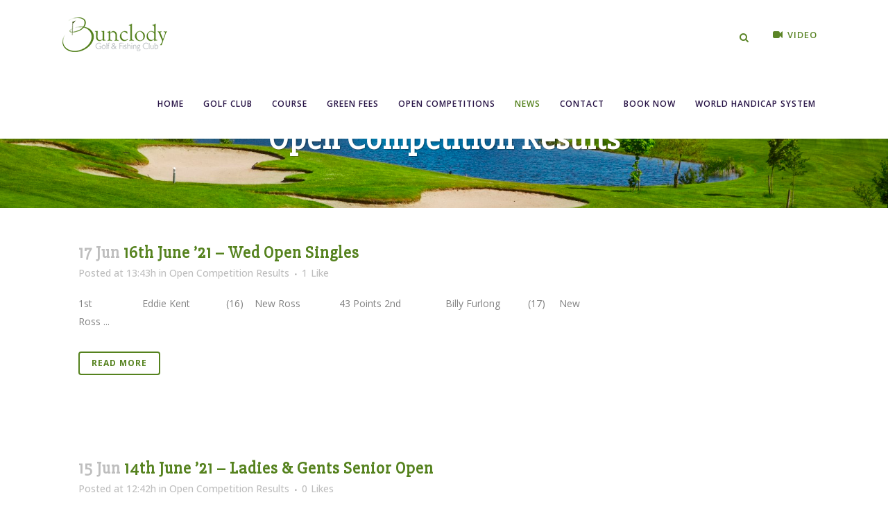

--- FILE ---
content_type: text/html; charset=UTF-8
request_url: https://www.bunclodygfc.ie/category/competition-results/page/32/
body_size: 12064
content:
<!DOCTYPE html>
<html lang="en-GB">
<head>
	<meta charset="UTF-8" />
	
	<title>Bunclody Golf &amp; Fishing Club |   Open Competition Results</title>

	
			
						<meta name="viewport" content="width=device-width,initial-scale=1,user-scalable=no">
		
	<link rel="profile" href="https://gmpg.org/xfn/11" />
	<link rel="pingback" href="https://www.bunclodygfc.ie/xmlrpc.php" />
	<link rel="shortcut icon" type="image/x-icon" href="">
	<link rel="apple-touch-icon" href=""/>
	<link href='//fonts.googleapis.com/css?family=Raleway:100,200,300,400,500,600,700,800,900,300italic,400italic|Slabo+27px:100,200,300,400,500,600,700,800,900,300italic,400italic|Open+Sans:100,200,300,400,500,600,700,800,900,300italic,400italic&subset=latin,latin-ext' rel='stylesheet' type='text/css'>
<meta name='robots' content='max-image-preview:large' />
<link rel="alternate" type="application/rss+xml" title="Bunclody Golf &amp; Fishing Club &raquo; Feed" href="https://www.bunclodygfc.ie/feed/" />
<link rel="alternate" type="application/rss+xml" title="Bunclody Golf &amp; Fishing Club &raquo; Open Competition Results Category Feed" href="https://www.bunclodygfc.ie/category/competition-results/feed/" />
<script type="text/javascript">
/* <![CDATA[ */
window._wpemojiSettings = {"baseUrl":"https:\/\/s.w.org\/images\/core\/emoji\/15.0.3\/72x72\/","ext":".png","svgUrl":"https:\/\/s.w.org\/images\/core\/emoji\/15.0.3\/svg\/","svgExt":".svg","source":{"concatemoji":"https:\/\/www.bunclodygfc.ie\/wp-includes\/js\/wp-emoji-release.min.js?ver=6.5.7"}};
/*! This file is auto-generated */
!function(i,n){var o,s,e;function c(e){try{var t={supportTests:e,timestamp:(new Date).valueOf()};sessionStorage.setItem(o,JSON.stringify(t))}catch(e){}}function p(e,t,n){e.clearRect(0,0,e.canvas.width,e.canvas.height),e.fillText(t,0,0);var t=new Uint32Array(e.getImageData(0,0,e.canvas.width,e.canvas.height).data),r=(e.clearRect(0,0,e.canvas.width,e.canvas.height),e.fillText(n,0,0),new Uint32Array(e.getImageData(0,0,e.canvas.width,e.canvas.height).data));return t.every(function(e,t){return e===r[t]})}function u(e,t,n){switch(t){case"flag":return n(e,"\ud83c\udff3\ufe0f\u200d\u26a7\ufe0f","\ud83c\udff3\ufe0f\u200b\u26a7\ufe0f")?!1:!n(e,"\ud83c\uddfa\ud83c\uddf3","\ud83c\uddfa\u200b\ud83c\uddf3")&&!n(e,"\ud83c\udff4\udb40\udc67\udb40\udc62\udb40\udc65\udb40\udc6e\udb40\udc67\udb40\udc7f","\ud83c\udff4\u200b\udb40\udc67\u200b\udb40\udc62\u200b\udb40\udc65\u200b\udb40\udc6e\u200b\udb40\udc67\u200b\udb40\udc7f");case"emoji":return!n(e,"\ud83d\udc26\u200d\u2b1b","\ud83d\udc26\u200b\u2b1b")}return!1}function f(e,t,n){var r="undefined"!=typeof WorkerGlobalScope&&self instanceof WorkerGlobalScope?new OffscreenCanvas(300,150):i.createElement("canvas"),a=r.getContext("2d",{willReadFrequently:!0}),o=(a.textBaseline="top",a.font="600 32px Arial",{});return e.forEach(function(e){o[e]=t(a,e,n)}),o}function t(e){var t=i.createElement("script");t.src=e,t.defer=!0,i.head.appendChild(t)}"undefined"!=typeof Promise&&(o="wpEmojiSettingsSupports",s=["flag","emoji"],n.supports={everything:!0,everythingExceptFlag:!0},e=new Promise(function(e){i.addEventListener("DOMContentLoaded",e,{once:!0})}),new Promise(function(t){var n=function(){try{var e=JSON.parse(sessionStorage.getItem(o));if("object"==typeof e&&"number"==typeof e.timestamp&&(new Date).valueOf()<e.timestamp+604800&&"object"==typeof e.supportTests)return e.supportTests}catch(e){}return null}();if(!n){if("undefined"!=typeof Worker&&"undefined"!=typeof OffscreenCanvas&&"undefined"!=typeof URL&&URL.createObjectURL&&"undefined"!=typeof Blob)try{var e="postMessage("+f.toString()+"("+[JSON.stringify(s),u.toString(),p.toString()].join(",")+"));",r=new Blob([e],{type:"text/javascript"}),a=new Worker(URL.createObjectURL(r),{name:"wpTestEmojiSupports"});return void(a.onmessage=function(e){c(n=e.data),a.terminate(),t(n)})}catch(e){}c(n=f(s,u,p))}t(n)}).then(function(e){for(var t in e)n.supports[t]=e[t],n.supports.everything=n.supports.everything&&n.supports[t],"flag"!==t&&(n.supports.everythingExceptFlag=n.supports.everythingExceptFlag&&n.supports[t]);n.supports.everythingExceptFlag=n.supports.everythingExceptFlag&&!n.supports.flag,n.DOMReady=!1,n.readyCallback=function(){n.DOMReady=!0}}).then(function(){return e}).then(function(){var e;n.supports.everything||(n.readyCallback(),(e=n.source||{}).concatemoji?t(e.concatemoji):e.wpemoji&&e.twemoji&&(t(e.twemoji),t(e.wpemoji)))}))}((window,document),window._wpemojiSettings);
/* ]]> */
</script>
<link rel='stylesheet' id='colorbox-theme7-css' href='https://www.bunclodygfc.ie/wp-content/plugins/jquery-colorbox/themes/theme7/colorbox.css?ver=4.6.2' type='text/css' media='screen' />
<style id='wp-emoji-styles-inline-css' type='text/css'>

	img.wp-smiley, img.emoji {
		display: inline !important;
		border: none !important;
		box-shadow: none !important;
		height: 1em !important;
		width: 1em !important;
		margin: 0 0.07em !important;
		vertical-align: -0.1em !important;
		background: none !important;
		padding: 0 !important;
	}
</style>
<link rel='stylesheet' id='wp-block-library-css' href='https://www.bunclodygfc.ie/wp-includes/css/dist/block-library/style.min.css?ver=6.5.7' type='text/css' media='all' />
<style id='classic-theme-styles-inline-css' type='text/css'>
/*! This file is auto-generated */
.wp-block-button__link{color:#fff;background-color:#32373c;border-radius:9999px;box-shadow:none;text-decoration:none;padding:calc(.667em + 2px) calc(1.333em + 2px);font-size:1.125em}.wp-block-file__button{background:#32373c;color:#fff;text-decoration:none}
</style>
<style id='global-styles-inline-css' type='text/css'>
body{--wp--preset--color--black: #000000;--wp--preset--color--cyan-bluish-gray: #abb8c3;--wp--preset--color--white: #ffffff;--wp--preset--color--pale-pink: #f78da7;--wp--preset--color--vivid-red: #cf2e2e;--wp--preset--color--luminous-vivid-orange: #ff6900;--wp--preset--color--luminous-vivid-amber: #fcb900;--wp--preset--color--light-green-cyan: #7bdcb5;--wp--preset--color--vivid-green-cyan: #00d084;--wp--preset--color--pale-cyan-blue: #8ed1fc;--wp--preset--color--vivid-cyan-blue: #0693e3;--wp--preset--color--vivid-purple: #9b51e0;--wp--preset--gradient--vivid-cyan-blue-to-vivid-purple: linear-gradient(135deg,rgba(6,147,227,1) 0%,rgb(155,81,224) 100%);--wp--preset--gradient--light-green-cyan-to-vivid-green-cyan: linear-gradient(135deg,rgb(122,220,180) 0%,rgb(0,208,130) 100%);--wp--preset--gradient--luminous-vivid-amber-to-luminous-vivid-orange: linear-gradient(135deg,rgba(252,185,0,1) 0%,rgba(255,105,0,1) 100%);--wp--preset--gradient--luminous-vivid-orange-to-vivid-red: linear-gradient(135deg,rgba(255,105,0,1) 0%,rgb(207,46,46) 100%);--wp--preset--gradient--very-light-gray-to-cyan-bluish-gray: linear-gradient(135deg,rgb(238,238,238) 0%,rgb(169,184,195) 100%);--wp--preset--gradient--cool-to-warm-spectrum: linear-gradient(135deg,rgb(74,234,220) 0%,rgb(151,120,209) 20%,rgb(207,42,186) 40%,rgb(238,44,130) 60%,rgb(251,105,98) 80%,rgb(254,248,76) 100%);--wp--preset--gradient--blush-light-purple: linear-gradient(135deg,rgb(255,206,236) 0%,rgb(152,150,240) 100%);--wp--preset--gradient--blush-bordeaux: linear-gradient(135deg,rgb(254,205,165) 0%,rgb(254,45,45) 50%,rgb(107,0,62) 100%);--wp--preset--gradient--luminous-dusk: linear-gradient(135deg,rgb(255,203,112) 0%,rgb(199,81,192) 50%,rgb(65,88,208) 100%);--wp--preset--gradient--pale-ocean: linear-gradient(135deg,rgb(255,245,203) 0%,rgb(182,227,212) 50%,rgb(51,167,181) 100%);--wp--preset--gradient--electric-grass: linear-gradient(135deg,rgb(202,248,128) 0%,rgb(113,206,126) 100%);--wp--preset--gradient--midnight: linear-gradient(135deg,rgb(2,3,129) 0%,rgb(40,116,252) 100%);--wp--preset--font-size--small: 13px;--wp--preset--font-size--medium: 20px;--wp--preset--font-size--large: 36px;--wp--preset--font-size--x-large: 42px;--wp--preset--spacing--20: 0.44rem;--wp--preset--spacing--30: 0.67rem;--wp--preset--spacing--40: 1rem;--wp--preset--spacing--50: 1.5rem;--wp--preset--spacing--60: 2.25rem;--wp--preset--spacing--70: 3.38rem;--wp--preset--spacing--80: 5.06rem;--wp--preset--shadow--natural: 6px 6px 9px rgba(0, 0, 0, 0.2);--wp--preset--shadow--deep: 12px 12px 50px rgba(0, 0, 0, 0.4);--wp--preset--shadow--sharp: 6px 6px 0px rgba(0, 0, 0, 0.2);--wp--preset--shadow--outlined: 6px 6px 0px -3px rgba(255, 255, 255, 1), 6px 6px rgba(0, 0, 0, 1);--wp--preset--shadow--crisp: 6px 6px 0px rgba(0, 0, 0, 1);}:where(.is-layout-flex){gap: 0.5em;}:where(.is-layout-grid){gap: 0.5em;}body .is-layout-flex{display: flex;}body .is-layout-flex{flex-wrap: wrap;align-items: center;}body .is-layout-flex > *{margin: 0;}body .is-layout-grid{display: grid;}body .is-layout-grid > *{margin: 0;}:where(.wp-block-columns.is-layout-flex){gap: 2em;}:where(.wp-block-columns.is-layout-grid){gap: 2em;}:where(.wp-block-post-template.is-layout-flex){gap: 1.25em;}:where(.wp-block-post-template.is-layout-grid){gap: 1.25em;}.has-black-color{color: var(--wp--preset--color--black) !important;}.has-cyan-bluish-gray-color{color: var(--wp--preset--color--cyan-bluish-gray) !important;}.has-white-color{color: var(--wp--preset--color--white) !important;}.has-pale-pink-color{color: var(--wp--preset--color--pale-pink) !important;}.has-vivid-red-color{color: var(--wp--preset--color--vivid-red) !important;}.has-luminous-vivid-orange-color{color: var(--wp--preset--color--luminous-vivid-orange) !important;}.has-luminous-vivid-amber-color{color: var(--wp--preset--color--luminous-vivid-amber) !important;}.has-light-green-cyan-color{color: var(--wp--preset--color--light-green-cyan) !important;}.has-vivid-green-cyan-color{color: var(--wp--preset--color--vivid-green-cyan) !important;}.has-pale-cyan-blue-color{color: var(--wp--preset--color--pale-cyan-blue) !important;}.has-vivid-cyan-blue-color{color: var(--wp--preset--color--vivid-cyan-blue) !important;}.has-vivid-purple-color{color: var(--wp--preset--color--vivid-purple) !important;}.has-black-background-color{background-color: var(--wp--preset--color--black) !important;}.has-cyan-bluish-gray-background-color{background-color: var(--wp--preset--color--cyan-bluish-gray) !important;}.has-white-background-color{background-color: var(--wp--preset--color--white) !important;}.has-pale-pink-background-color{background-color: var(--wp--preset--color--pale-pink) !important;}.has-vivid-red-background-color{background-color: var(--wp--preset--color--vivid-red) !important;}.has-luminous-vivid-orange-background-color{background-color: var(--wp--preset--color--luminous-vivid-orange) !important;}.has-luminous-vivid-amber-background-color{background-color: var(--wp--preset--color--luminous-vivid-amber) !important;}.has-light-green-cyan-background-color{background-color: var(--wp--preset--color--light-green-cyan) !important;}.has-vivid-green-cyan-background-color{background-color: var(--wp--preset--color--vivid-green-cyan) !important;}.has-pale-cyan-blue-background-color{background-color: var(--wp--preset--color--pale-cyan-blue) !important;}.has-vivid-cyan-blue-background-color{background-color: var(--wp--preset--color--vivid-cyan-blue) !important;}.has-vivid-purple-background-color{background-color: var(--wp--preset--color--vivid-purple) !important;}.has-black-border-color{border-color: var(--wp--preset--color--black) !important;}.has-cyan-bluish-gray-border-color{border-color: var(--wp--preset--color--cyan-bluish-gray) !important;}.has-white-border-color{border-color: var(--wp--preset--color--white) !important;}.has-pale-pink-border-color{border-color: var(--wp--preset--color--pale-pink) !important;}.has-vivid-red-border-color{border-color: var(--wp--preset--color--vivid-red) !important;}.has-luminous-vivid-orange-border-color{border-color: var(--wp--preset--color--luminous-vivid-orange) !important;}.has-luminous-vivid-amber-border-color{border-color: var(--wp--preset--color--luminous-vivid-amber) !important;}.has-light-green-cyan-border-color{border-color: var(--wp--preset--color--light-green-cyan) !important;}.has-vivid-green-cyan-border-color{border-color: var(--wp--preset--color--vivid-green-cyan) !important;}.has-pale-cyan-blue-border-color{border-color: var(--wp--preset--color--pale-cyan-blue) !important;}.has-vivid-cyan-blue-border-color{border-color: var(--wp--preset--color--vivid-cyan-blue) !important;}.has-vivid-purple-border-color{border-color: var(--wp--preset--color--vivid-purple) !important;}.has-vivid-cyan-blue-to-vivid-purple-gradient-background{background: var(--wp--preset--gradient--vivid-cyan-blue-to-vivid-purple) !important;}.has-light-green-cyan-to-vivid-green-cyan-gradient-background{background: var(--wp--preset--gradient--light-green-cyan-to-vivid-green-cyan) !important;}.has-luminous-vivid-amber-to-luminous-vivid-orange-gradient-background{background: var(--wp--preset--gradient--luminous-vivid-amber-to-luminous-vivid-orange) !important;}.has-luminous-vivid-orange-to-vivid-red-gradient-background{background: var(--wp--preset--gradient--luminous-vivid-orange-to-vivid-red) !important;}.has-very-light-gray-to-cyan-bluish-gray-gradient-background{background: var(--wp--preset--gradient--very-light-gray-to-cyan-bluish-gray) !important;}.has-cool-to-warm-spectrum-gradient-background{background: var(--wp--preset--gradient--cool-to-warm-spectrum) !important;}.has-blush-light-purple-gradient-background{background: var(--wp--preset--gradient--blush-light-purple) !important;}.has-blush-bordeaux-gradient-background{background: var(--wp--preset--gradient--blush-bordeaux) !important;}.has-luminous-dusk-gradient-background{background: var(--wp--preset--gradient--luminous-dusk) !important;}.has-pale-ocean-gradient-background{background: var(--wp--preset--gradient--pale-ocean) !important;}.has-electric-grass-gradient-background{background: var(--wp--preset--gradient--electric-grass) !important;}.has-midnight-gradient-background{background: var(--wp--preset--gradient--midnight) !important;}.has-small-font-size{font-size: var(--wp--preset--font-size--small) !important;}.has-medium-font-size{font-size: var(--wp--preset--font-size--medium) !important;}.has-large-font-size{font-size: var(--wp--preset--font-size--large) !important;}.has-x-large-font-size{font-size: var(--wp--preset--font-size--x-large) !important;}
.wp-block-navigation a:where(:not(.wp-element-button)){color: inherit;}
:where(.wp-block-post-template.is-layout-flex){gap: 1.25em;}:where(.wp-block-post-template.is-layout-grid){gap: 1.25em;}
:where(.wp-block-columns.is-layout-flex){gap: 2em;}:where(.wp-block-columns.is-layout-grid){gap: 2em;}
.wp-block-pullquote{font-size: 1.5em;line-height: 1.6;}
</style>
<link rel='stylesheet' id='contact-form-7-css' href='https://www.bunclodygfc.ie/wp-content/plugins/contact-form-7/includes/css/styles.css?ver=5.9.3' type='text/css' media='all' />
<link rel='stylesheet' id='default_style-css' href='https://www.bunclodygfc.ie/wp-content/themes/bgf/style.css?ver=6.5.7' type='text/css' media='all' />
<link rel='stylesheet' id='qode_font_awesome-css' href='https://www.bunclodygfc.ie/wp-content/themes/bgf/css/font-awesome/css/font-awesome.min.css?ver=6.5.7' type='text/css' media='all' />
<link rel='stylesheet' id='qode_font_elegant-css' href='https://www.bunclodygfc.ie/wp-content/themes/bgf/css/elegant-icons/style.min.css?ver=6.5.7' type='text/css' media='all' />
<link rel='stylesheet' id='qode_linea_icons-css' href='https://www.bunclodygfc.ie/wp-content/themes/bgf/css/linea-icons/style.css?ver=6.5.7' type='text/css' media='all' />
<link rel='stylesheet' id='stylesheet-css' href='https://www.bunclodygfc.ie/wp-content/themes/bgf/css/stylesheet.min.css?ver=6.5.7' type='text/css' media='all' />
<link rel='stylesheet' id='qode_print-css' href='https://www.bunclodygfc.ie/wp-content/themes/bgf/css/print.css?ver=6.5.7' type='text/css' media='all' />
<link rel='stylesheet' id='mac_stylesheet-css' href='https://www.bunclodygfc.ie/wp-content/themes/bgf/css/mac_stylesheet.css?ver=6.5.7' type='text/css' media='all' />
<link rel='stylesheet' id='webkit-css' href='https://www.bunclodygfc.ie/wp-content/themes/bgf/css/webkit_stylesheet.css?ver=6.5.7' type='text/css' media='all' />
<link rel='stylesheet' id='style_dynamic-css' href='https://www.bunclodygfc.ie/wp-content/themes/bgf/css/style_dynamic.css?ver=1492597516' type='text/css' media='all' />
<link rel='stylesheet' id='responsive-css' href='https://www.bunclodygfc.ie/wp-content/themes/bgf/css/responsive.min.css?ver=6.5.7' type='text/css' media='all' />
<link rel='stylesheet' id='style_dynamic_responsive-css' href='https://www.bunclodygfc.ie/wp-content/themes/bgf/css/style_dynamic_responsive.css?ver=1492597516' type='text/css' media='all' />
<link rel='stylesheet' id='js_composer_front-css' href='https://www.bunclodygfc.ie/wp-content/plugins/js_composer/assets/css/js_composer.min.css?ver=6.7.0' type='text/css' media='all' />
<link rel='stylesheet' id='custom_css-css' href='https://www.bunclodygfc.ie/wp-content/themes/bgf/css/custom_css.css?ver=1492597516' type='text/css' media='all' />
<link rel='stylesheet' id='childstyle-css' href='https://www.bunclodygfc.ie/wp-content/themes/bgf-child/style.css?ver=6.5.7' type='text/css' media='all' />
<script type="text/javascript" src="https://www.bunclodygfc.ie/wp-includes/js/jquery/jquery.min.js?ver=3.7.1" id="jquery-core-js"></script>
<script type="text/javascript" src="https://www.bunclodygfc.ie/wp-includes/js/jquery/jquery-migrate.min.js?ver=3.4.1" id="jquery-migrate-js"></script>
<link rel="https://api.w.org/" href="https://www.bunclodygfc.ie/wp-json/" /><link rel="alternate" type="application/json" href="https://www.bunclodygfc.ie/wp-json/wp/v2/categories/134" /><link rel="EditURI" type="application/rsd+xml" title="RSD" href="https://www.bunclodygfc.ie/xmlrpc.php?rsd" />
<meta name="generator" content="WordPress 6.5.7" />
<meta name="generator" content="Powered by WPBakery Page Builder - drag and drop page builder for WordPress."/>
<meta name="generator" content="Powered by Slider Revolution 6.5.8 - responsive, Mobile-Friendly Slider Plugin for WordPress with comfortable drag and drop interface." />
<script type="text/javascript">function setREVStartSize(e){
			//window.requestAnimationFrame(function() {				 
				window.RSIW = window.RSIW===undefined ? window.innerWidth : window.RSIW;	
				window.RSIH = window.RSIH===undefined ? window.innerHeight : window.RSIH;	
				try {								
					var pw = document.getElementById(e.c).parentNode.offsetWidth,
						newh;
					pw = pw===0 || isNaN(pw) ? window.RSIW : pw;
					e.tabw = e.tabw===undefined ? 0 : parseInt(e.tabw);
					e.thumbw = e.thumbw===undefined ? 0 : parseInt(e.thumbw);
					e.tabh = e.tabh===undefined ? 0 : parseInt(e.tabh);
					e.thumbh = e.thumbh===undefined ? 0 : parseInt(e.thumbh);
					e.tabhide = e.tabhide===undefined ? 0 : parseInt(e.tabhide);
					e.thumbhide = e.thumbhide===undefined ? 0 : parseInt(e.thumbhide);
					e.mh = e.mh===undefined || e.mh=="" || e.mh==="auto" ? 0 : parseInt(e.mh,0);		
					if(e.layout==="fullscreen" || e.l==="fullscreen") 						
						newh = Math.max(e.mh,window.RSIH);					
					else{					
						e.gw = Array.isArray(e.gw) ? e.gw : [e.gw];
						for (var i in e.rl) if (e.gw[i]===undefined || e.gw[i]===0) e.gw[i] = e.gw[i-1];					
						e.gh = e.el===undefined || e.el==="" || (Array.isArray(e.el) && e.el.length==0)? e.gh : e.el;
						e.gh = Array.isArray(e.gh) ? e.gh : [e.gh];
						for (var i in e.rl) if (e.gh[i]===undefined || e.gh[i]===0) e.gh[i] = e.gh[i-1];
											
						var nl = new Array(e.rl.length),
							ix = 0,						
							sl;					
						e.tabw = e.tabhide>=pw ? 0 : e.tabw;
						e.thumbw = e.thumbhide>=pw ? 0 : e.thumbw;
						e.tabh = e.tabhide>=pw ? 0 : e.tabh;
						e.thumbh = e.thumbhide>=pw ? 0 : e.thumbh;					
						for (var i in e.rl) nl[i] = e.rl[i]<window.RSIW ? 0 : e.rl[i];
						sl = nl[0];									
						for (var i in nl) if (sl>nl[i] && nl[i]>0) { sl = nl[i]; ix=i;}															
						var m = pw>(e.gw[ix]+e.tabw+e.thumbw) ? 1 : (pw-(e.tabw+e.thumbw)) / (e.gw[ix]);					
						newh =  (e.gh[ix] * m) + (e.tabh + e.thumbh);
					}
					var el = document.getElementById(e.c);
					if (el!==null && el) el.style.height = newh+"px";					
					el = document.getElementById(e.c+"_wrapper");
					if (el!==null && el) {
						el.style.height = newh+"px";
						el.style.display = "block";
					}
				} catch(e){
					console.log("Failure at Presize of Slider:" + e)
				}					   
			//});
		  };</script>
<noscript><style> .wpb_animate_when_almost_visible { opacity: 1; }</style></noscript></head>

<body class="archive paged category category-competition-results category-134 paged-32 category-paged-32  qode_grid_1300 side_area_uncovered_from_content qode-child-theme-ver-1.0.0 qode-theme-ver-9.2 wpb-js-composer js-comp-ver-6.7.0 vc_responsive" itemscope itemtype="https://schema.org/WebPage">
<div id="fb-root"></div>
<script>(function(d, s, id) {
  var js, fjs = d.getElementsByTagName(s)[0];
  if (d.getElementById(id)) return;
  js = d.createElement(s); js.id = id;
  js.src = "//connect.facebook.net/en_US/sdk.js#xfbml=1&version=v2.6&appId=259764741027653";
  fjs.parentNode.insertBefore(js, fjs);
}(document, 'script', 'facebook-jssdk'));</script>
						<section class="side_menu right ">
                            <div class="side_menu_title">
                    <h5>Book Online</h5>
                </div>
                        <a href="#" target="_self" class="close_side_menu"></a>
			<div id="text-6" class="widget widget_text posts_holder">			<div class="textwidget"><h3><a href="http://www.brsgolf.com/bunclody/members_home.php" target="_blank" rel="noopener">Members</a></h3>
<p>If you are a member and would like to book a tee time through our web site.</p>
<p><strong><a title="Members" href="http://www.brsgolf.com/bunclody/members_home.php" class="qbutton">Members Click Here</a></strong></p>
<br /><br />

<h3><a href="http://www.brsgolf.com/bunclody/visitor_home.php" target="_blank" rel="noopener">Visitors</a></h3>
<p>If you are a visitor and would like to book a tee time through our web site.</p>
<p><strong><a title="Members" href="http://www.brsgolf.com/bunclody/visitor_home.php" class="qbutton">Visitors Click Here</a></strong></p></div>
		</div>		</section>
			<div class="wrapper">
	<div class="wrapper_inner">
	<!-- Google Analytics start -->
		<!-- Google Analytics end -->

	


<header class=" scroll_header_top_area  fixed scrolled_not_transparent with_hover_bg_color page_header">
    <div class="header_inner clearfix">

		
					<form role="search" id="searchform" action="https://www.bunclodygfc.ie/" class="qode_search_form" method="get">
									<div class="container">
					<div class="container_inner clearfix">
				
                <i class="qode_icon_font_awesome fa fa-search qode_icon_in_search" ></i>				<input type="text" placeholder="Search" name="s" class="qode_search_field" autocomplete="off" />
				<input type="submit" value="Search" />

				<div class="qode_search_close">
					<a href="#">
                        <i class="qode_icon_font_awesome fa fa-times qode_icon_in_search" ></i>					</a>
				</div>
										</div>
					</div>
							</form>
				
		<div class="header_top_bottom_holder">
		<div class="header_bottom clearfix" style='' >
		    				<div class="container">
					<div class="container_inner clearfix">
                    			                					<div class="header_inner_left">
                        													<div class="mobile_menu_button">
                                <span>
                                    <i class="qode_icon_font_awesome fa fa-bars " ></i>                                </span>
                            </div>
												<div class="logo_wrapper">
                            							<div class="q_logo">
								<a itemprop="url" href="https://www.bunclodygfc.ie/">
									<img itemprop="image" class="normal" src="https://www.bunclodygfc.ie/wp-content/uploads/2016/07/logo.png" alt="Logo"/>
									<img itemprop="image" class="light" src="https://www.bunclodygfc.ie/wp-content/uploads/2016/07/logo.png" alt="Logo"/>
									<img itemprop="image" class="dark" src="https://www.bunclodygfc.ie/wp-content/uploads/2016/07/logo.png" alt="Logo"/>
									<img itemprop="image" class="sticky" src="https://www.bunclodygfc.ie/wp-content/uploads/2016/07/logo.png" alt="Logo"/>
									<img itemprop="image" class="mobile" src="https://www.bunclodygfc.ie/wp-content/uploads/2016/07/logo.png" alt="Logo"/>
																	</a>
							</div>
                            						</div>
                                                					</div>
                    					                                                							<div class="header_inner_right">
                                <div class="side_menu_button_wrapper right">
																		                                    <div class="side_menu_button">
									
																					<a class="search_button search_slides_from_window_top normal" href="javascript:void(0)">
                                                <i class="qode_icon_font_awesome fa fa-search " ></i>											</a>
								
																					                                                                                										<a class="side_menu_button_link_2 normal" href="https://www.bunclodygfc.ie/drone-footage/">
                                                <i class="fa fa-video-camera" aria-hidden="true"></i> <span>VIDEO</span>
                                            </a>
                                            <a class="side_menu_button_link normal" href="javascript:void(0)">
                                                <i class="qode_icon_font_awesome fa fa-flag " ></i> <span>BOOK</span>
                                            </a>
											
																				
                                    </div>
                                </div>
							</div>
												
						
						<nav class="main_menu drop_down right">
						<ul id="menu-fullscreen_menu" class=""><li id="nav-menu-item-15693" class="menu-item menu-item-type-post_type menu-item-object-page menu-item-home  narrow"><a href="https://www.bunclodygfc.ie/" class=""><i class="menu_icon blank fa"></i><span>Home</span><span class="plus"></span></a></li>
<li id="nav-menu-item-15415" class="menu-item menu-item-type-post_type menu-item-object-page menu-item-has-children  has_sub narrow"><a href="https://www.bunclodygfc.ie/bunclody-golf-club/" class=""><i class="menu_icon blank fa"></i><span>Golf Club</span><span class="plus"></span></a>
<div class="second"><div class="inner"><ul>
	<li id="nav-menu-item-15660" class="menu-item menu-item-type-post_type menu-item-object-page "><a href="https://www.bunclodygfc.ie/bunclody-golf-club/bar-function-room/" class=""><i class="menu_icon blank fa"></i><span>Bar &#038; Function Room</span><span class="plus"></span></a></li>
	<li id="nav-menu-item-15414" class="menu-item menu-item-type-post_type menu-item-object-page "><a href="https://www.bunclodygfc.ie/driving-range/" class=""><i class="menu_icon blank fa"></i><span>Driving Range</span><span class="plus"></span></a></li>
	<li id="nav-menu-item-15538" class="menu-item menu-item-type-post_type menu-item-object-page "><a href="https://www.bunclodygfc.ie/bunclody-golf-club/membership/" class=""><i class="menu_icon blank fa"></i><span>Membership 2026</span><span class="plus"></span></a></li>
	<li id="nav-menu-item-15675" class="menu-item menu-item-type-post_type menu-item-object-page "><a href="https://www.bunclodygfc.ie/bunclody-golf-club/dress-code/" class=""><i class="menu_icon blank fa"></i><span>Dress Code</span><span class="plus"></span></a></li>
	<li id="nav-menu-item-15677" class="menu-item menu-item-type-post_type menu-item-object-page "><a href="https://www.bunclodygfc.ie/gallery/" class=""><i class="menu_icon blank fa"></i><span>Gallery</span><span class="plus"></span></a></li>
	<li id="nav-menu-item-15830" class="menu-item menu-item-type-post_type menu-item-object-page "><a href="https://www.bunclodygfc.ie/social-events/" class=""><i class="menu_icon blank fa"></i><span>Social Events</span><span class="plus"></span></a></li>
	<li id="nav-menu-item-15418" class="menu-item menu-item-type-post_type menu-item-object-page "><a href="https://www.bunclodygfc.ie/pro-shop/" class=""><i class="menu_icon blank fa"></i><span>Pro Shop</span><span class="plus"></span></a></li>
	<li id="nav-menu-item-15680" class="menu-item menu-item-type-post_type menu-item-object-page "><a href="https://www.bunclodygfc.ie/special-offers/" class=""><i class="menu_icon blank fa"></i><span>Special Offers</span><span class="plus"></span></a></li>
	<li id="nav-menu-item-15654" class="menu-item menu-item-type-post_type menu-item-object-page "><a href="https://www.bunclodygfc.ie/bunclody-golf-club/clubhouse/" class=""><i class="menu_icon blank fa"></i><span>Clubhouse</span><span class="plus"></span></a></li>
	<li id="nav-menu-item-16816" class="menu-item menu-item-type-post_type menu-item-object-page "><a href="https://www.bunclodygfc.ie/child-protection-policy/" class=""><i class="menu_icon blank fa"></i><span>Child Protection Policy</span><span class="plus"></span></a></li>
	<li id="nav-menu-item-15549" class="menu-item menu-item-type-post_type menu-item-object-page "><a href="https://www.bunclodygfc.ie/accommodation/" class=""><i class="menu_icon blank fa"></i><span>Accommodation</span><span class="plus"></span></a></li>
</ul></div></div>
</li>
<li id="nav-menu-item-15419" class="menu-item menu-item-type-post_type menu-item-object-page menu-item-has-children  has_sub narrow"><a href="https://www.bunclodygfc.ie/the-course/" class=""><i class="menu_icon blank fa"></i><span>Course</span><span class="plus"></span></a>
<div class="second"><div class="inner"><ul>
	<li id="nav-menu-item-16629" class="menu-item menu-item-type-post_type menu-item-object-page "><a href="https://www.bunclodygfc.ie/course-tour/" class=""><i class="menu_icon blank fa"></i><span>Course Tour</span><span class="plus"></span></a></li>
</ul></div></div>
</li>
<li id="nav-menu-item-15661" class="menu-item menu-item-type-post_type menu-item-object-page  narrow"><a href="https://www.bunclodygfc.ie/bunclody-golf-club/green-fees/" class=""><i class="menu_icon blank fa"></i><span>Green fees</span><span class="plus"></span></a></li>
<li id="nav-menu-item-15823" class="menu-item menu-item-type-custom menu-item-object-custom  narrow"><a href="https://www.brsgolf.com/bunclody/opens_home.php" class=""><i class="menu_icon blank fa"></i><span>Open Competitions</span><span class="plus"></span></a></li>
<li id="nav-menu-item-15548" class="menu-item menu-item-type-custom menu-item-object-custom current-menu-ancestor menu-item-has-children active has_sub narrow"><a href="#" class=" current "><i class="menu_icon blank fa"></i><span>News</span><span class="plus"></span></a>
<div class="second"><div class="inner"><ul>
	<li id="nav-menu-item-15417" class="menu-item menu-item-type-post_type menu-item-object-page "><a href="https://www.bunclodygfc.ie/blog/" class=""><i class="menu_icon blank fa"></i><span>Bunclody Golf Blog</span><span class="plus"></span></a></li>
	<li id="nav-menu-item-15494" class="menu-item menu-item-type-custom menu-item-object-custom current-menu-ancestor current-menu-parent menu-item-has-children sub"><a href="#" class=""><i class="menu_icon blank fa"></i><span>Results</span><span class="plus"></span><i class="q_menu_arrow fa fa-angle-right"></i></a>
	<ul>
		<li id="nav-menu-item-15492" class="menu-item menu-item-type-taxonomy menu-item-object-category "><a href="https://www.bunclodygfc.ie/category/member-competition-results/" class=""><i class="menu_icon blank fa"></i><span>Member Competition Results</span><span class="plus"></span></a></li>
		<li id="nav-menu-item-15493" class="menu-item menu-item-type-taxonomy menu-item-object-category current-menu-item "><a href="https://www.bunclodygfc.ie/category/competition-results/" class=""><i class="menu_icon blank fa"></i><span>Open Competition Results</span><span class="plus"></span></a></li>
	</ul>
</li>
</ul></div></div>
</li>
<li id="nav-menu-item-15413" class="menu-item menu-item-type-post_type menu-item-object-page menu-item-has-children  has_sub narrow"><a href="https://www.bunclodygfc.ie/contact/" class=""><i class="menu_icon blank fa"></i><span>Contact</span><span class="plus"></span></a>
<div class="second"><div class="inner"><ul>
	<li id="nav-menu-item-15690" class="menu-item menu-item-type-post_type menu-item-object-page "><a href="https://www.bunclodygfc.ie/contact/find-us/" class=""><i class="menu_icon blank fa"></i><span>Find Us</span><span class="plus"></span></a></li>
</ul></div></div>
</li>
<li id="nav-menu-item-16195" class="menu-item menu-item-type-custom menu-item-object-custom menu-item-has-children  has_sub narrow"><a href="#" class=""><i class="menu_icon blank fa"></i><span>Book Now</span><span class="plus"></span></a>
<div class="second"><div class="inner"><ul>
	<li id="nav-menu-item-16197" class="menu-item menu-item-type-custom menu-item-object-custom "><a target="_blank" href="https://www.brsgolf.com/bunclody/members_home.php" class=""><i class="menu_icon blank fa"></i><span>Members Click Here</span><span class="plus"></span></a></li>
	<li id="nav-menu-item-16196" class="menu-item menu-item-type-custom menu-item-object-custom "><a target="_blank" href="https://www.brsgolf.com/bunclody/visitor_home.php" class=""><i class="menu_icon blank fa"></i><span>Visitors Click Here</span><span class="plus"></span></a></li>
</ul></div></div>
</li>
<li id="nav-menu-item-17440" class="menu-item menu-item-type-custom menu-item-object-custom  narrow"><a target="_blank" href="https://www.bunclodygfc.ie/wp-content/uploads/2024/04/WHS.pdf" class=""><i class="menu_icon blank fa"></i><span>World Handicap System</span><span class="plus"></span></a></li>
</ul>						</nav>
						                        										<nav class="mobile_menu">
                        <ul id="menu-fullscreen_menu-1" class=""><li id="mobile-menu-item-15693" class="menu-item menu-item-type-post_type menu-item-object-page menu-item-home "><a href="https://www.bunclodygfc.ie/" class=""><span>Home</span></a><span class="mobile_arrow"><i class="fa fa-angle-right"></i><i class="fa fa-angle-down"></i></span></li>
<li id="mobile-menu-item-15415" class="menu-item menu-item-type-post_type menu-item-object-page menu-item-has-children  has_sub"><a href="https://www.bunclodygfc.ie/bunclody-golf-club/" class=""><span>Golf Club</span></a><span class="mobile_arrow"><i class="fa fa-angle-right"></i><i class="fa fa-angle-down"></i></span>
<ul class="sub_menu">
	<li id="mobile-menu-item-15660" class="menu-item menu-item-type-post_type menu-item-object-page "><a href="https://www.bunclodygfc.ie/bunclody-golf-club/bar-function-room/" class=""><span>Bar &#038; Function Room</span></a><span class="mobile_arrow"><i class="fa fa-angle-right"></i><i class="fa fa-angle-down"></i></span></li>
	<li id="mobile-menu-item-15414" class="menu-item menu-item-type-post_type menu-item-object-page "><a href="https://www.bunclodygfc.ie/driving-range/" class=""><span>Driving Range</span></a><span class="mobile_arrow"><i class="fa fa-angle-right"></i><i class="fa fa-angle-down"></i></span></li>
	<li id="mobile-menu-item-15538" class="menu-item menu-item-type-post_type menu-item-object-page "><a href="https://www.bunclodygfc.ie/bunclody-golf-club/membership/" class=""><span>Membership 2026</span></a><span class="mobile_arrow"><i class="fa fa-angle-right"></i><i class="fa fa-angle-down"></i></span></li>
	<li id="mobile-menu-item-15675" class="menu-item menu-item-type-post_type menu-item-object-page "><a href="https://www.bunclodygfc.ie/bunclody-golf-club/dress-code/" class=""><span>Dress Code</span></a><span class="mobile_arrow"><i class="fa fa-angle-right"></i><i class="fa fa-angle-down"></i></span></li>
	<li id="mobile-menu-item-15677" class="menu-item menu-item-type-post_type menu-item-object-page "><a href="https://www.bunclodygfc.ie/gallery/" class=""><span>Gallery</span></a><span class="mobile_arrow"><i class="fa fa-angle-right"></i><i class="fa fa-angle-down"></i></span></li>
	<li id="mobile-menu-item-15830" class="menu-item menu-item-type-post_type menu-item-object-page "><a href="https://www.bunclodygfc.ie/social-events/" class=""><span>Social Events</span></a><span class="mobile_arrow"><i class="fa fa-angle-right"></i><i class="fa fa-angle-down"></i></span></li>
	<li id="mobile-menu-item-15418" class="menu-item menu-item-type-post_type menu-item-object-page "><a href="https://www.bunclodygfc.ie/pro-shop/" class=""><span>Pro Shop</span></a><span class="mobile_arrow"><i class="fa fa-angle-right"></i><i class="fa fa-angle-down"></i></span></li>
	<li id="mobile-menu-item-15680" class="menu-item menu-item-type-post_type menu-item-object-page "><a href="https://www.bunclodygfc.ie/special-offers/" class=""><span>Special Offers</span></a><span class="mobile_arrow"><i class="fa fa-angle-right"></i><i class="fa fa-angle-down"></i></span></li>
	<li id="mobile-menu-item-15654" class="menu-item menu-item-type-post_type menu-item-object-page "><a href="https://www.bunclodygfc.ie/bunclody-golf-club/clubhouse/" class=""><span>Clubhouse</span></a><span class="mobile_arrow"><i class="fa fa-angle-right"></i><i class="fa fa-angle-down"></i></span></li>
	<li id="mobile-menu-item-16816" class="menu-item menu-item-type-post_type menu-item-object-page "><a href="https://www.bunclodygfc.ie/child-protection-policy/" class=""><span>Child Protection Policy</span></a><span class="mobile_arrow"><i class="fa fa-angle-right"></i><i class="fa fa-angle-down"></i></span></li>
	<li id="mobile-menu-item-15549" class="menu-item menu-item-type-post_type menu-item-object-page "><a href="https://www.bunclodygfc.ie/accommodation/" class=""><span>Accommodation</span></a><span class="mobile_arrow"><i class="fa fa-angle-right"></i><i class="fa fa-angle-down"></i></span></li>
</ul>
</li>
<li id="mobile-menu-item-15419" class="menu-item menu-item-type-post_type menu-item-object-page menu-item-has-children  has_sub"><a href="https://www.bunclodygfc.ie/the-course/" class=""><span>Course</span></a><span class="mobile_arrow"><i class="fa fa-angle-right"></i><i class="fa fa-angle-down"></i></span>
<ul class="sub_menu">
	<li id="mobile-menu-item-16629" class="menu-item menu-item-type-post_type menu-item-object-page "><a href="https://www.bunclodygfc.ie/course-tour/" class=""><span>Course Tour</span></a><span class="mobile_arrow"><i class="fa fa-angle-right"></i><i class="fa fa-angle-down"></i></span></li>
</ul>
</li>
<li id="mobile-menu-item-15661" class="menu-item menu-item-type-post_type menu-item-object-page "><a href="https://www.bunclodygfc.ie/bunclody-golf-club/green-fees/" class=""><span>Green fees</span></a><span class="mobile_arrow"><i class="fa fa-angle-right"></i><i class="fa fa-angle-down"></i></span></li>
<li id="mobile-menu-item-15823" class="menu-item menu-item-type-custom menu-item-object-custom "><a href="https://www.brsgolf.com/bunclody/opens_home.php" class=""><span>Open Competitions</span></a><span class="mobile_arrow"><i class="fa fa-angle-right"></i><i class="fa fa-angle-down"></i></span></li>
<li id="mobile-menu-item-15548" class="menu-item menu-item-type-custom menu-item-object-custom current-menu-ancestor menu-item-has-children active has_sub"><a href="#" class=" current "><span>News</span></a><span class="mobile_arrow"><i class="fa fa-angle-right"></i><i class="fa fa-angle-down"></i></span>
<ul class="sub_menu">
	<li id="mobile-menu-item-15417" class="menu-item menu-item-type-post_type menu-item-object-page "><a href="https://www.bunclodygfc.ie/blog/" class=""><span>Bunclody Golf Blog</span></a><span class="mobile_arrow"><i class="fa fa-angle-right"></i><i class="fa fa-angle-down"></i></span></li>
	<li id="mobile-menu-item-15494" class="menu-item menu-item-type-custom menu-item-object-custom current-menu-ancestor current-menu-parent menu-item-has-children  has_sub"><a href="#" class=""><span>Results</span></a><span class="mobile_arrow"><i class="fa fa-angle-right"></i><i class="fa fa-angle-down"></i></span>
	<ul class="sub_menu">
		<li id="mobile-menu-item-15492" class="menu-item menu-item-type-taxonomy menu-item-object-category "><a href="https://www.bunclodygfc.ie/category/member-competition-results/" class=""><span>Member Competition Results</span></a><span class="mobile_arrow"><i class="fa fa-angle-right"></i><i class="fa fa-angle-down"></i></span></li>
		<li id="mobile-menu-item-15493" class="menu-item menu-item-type-taxonomy menu-item-object-category current-menu-item "><a href="https://www.bunclodygfc.ie/category/competition-results/" class=""><span>Open Competition Results</span></a><span class="mobile_arrow"><i class="fa fa-angle-right"></i><i class="fa fa-angle-down"></i></span></li>
	</ul>
</li>
</ul>
</li>
<li id="mobile-menu-item-15413" class="menu-item menu-item-type-post_type menu-item-object-page menu-item-has-children  has_sub"><a href="https://www.bunclodygfc.ie/contact/" class=""><span>Contact</span></a><span class="mobile_arrow"><i class="fa fa-angle-right"></i><i class="fa fa-angle-down"></i></span>
<ul class="sub_menu">
	<li id="mobile-menu-item-15690" class="menu-item menu-item-type-post_type menu-item-object-page "><a href="https://www.bunclodygfc.ie/contact/find-us/" class=""><span>Find Us</span></a><span class="mobile_arrow"><i class="fa fa-angle-right"></i><i class="fa fa-angle-down"></i></span></li>
</ul>
</li>
<li id="mobile-menu-item-16195" class="menu-item menu-item-type-custom menu-item-object-custom menu-item-has-children  has_sub"><a href="#" class=""><span>Book Now</span></a><span class="mobile_arrow"><i class="fa fa-angle-right"></i><i class="fa fa-angle-down"></i></span>
<ul class="sub_menu">
	<li id="mobile-menu-item-16197" class="menu-item menu-item-type-custom menu-item-object-custom "><a target="_blank" href="https://www.brsgolf.com/bunclody/members_home.php" class=""><span>Members Click Here</span></a><span class="mobile_arrow"><i class="fa fa-angle-right"></i><i class="fa fa-angle-down"></i></span></li>
	<li id="mobile-menu-item-16196" class="menu-item menu-item-type-custom menu-item-object-custom "><a target="_blank" href="https://www.brsgolf.com/bunclody/visitor_home.php" class=""><span>Visitors Click Here</span></a><span class="mobile_arrow"><i class="fa fa-angle-right"></i><i class="fa fa-angle-down"></i></span></li>
</ul>
</li>
<li id="mobile-menu-item-17440" class="menu-item menu-item-type-custom menu-item-object-custom "><a target="_blank" href="https://www.bunclodygfc.ie/wp-content/uploads/2024/04/WHS.pdf" class=""><span>World Handicap System</span></a><span class="mobile_arrow"><i class="fa fa-angle-right"></i><i class="fa fa-angle-down"></i></span></li>
</ul>					</nav>
			                    					</div>
				</div>
				</div>
	</div>
	</div>

</header>
		

    		<a id='back_to_top' href='#'>
			<span class="fa-stack">
				<i class="fa fa-arrow-up" style=""></i>
			</span>
		</a>
	    	
    
		
	
    
<div class="content content_top_margin">
						<div class="content_inner  ">
							<div class="title_outer title_without_animation title_text_shadow"    data-height="200">
		<div class="title title_size_large  position_center  has_background" style="background-size:1620px auto;background-image:url(https://www.bunclodygfc.ie/wp-content/uploads/2016/05/IMG_7401-Large.jpg);height:200px;">
			<div class="image not_responsive"><img itemprop="image" src="https://www.bunclodygfc.ie/wp-content/uploads/2016/05/IMG_7401-Large.jpg" alt="&nbsp;" /> </div>
										<div class="title_holder"  style="padding-top:0;height:200px;">
					<div class="container">
						<div class="container_inner clearfix">
								<div class="title_subtitle_holder" >
                                                                									<div class="title_subtitle_holder_inner">
																	<h1 ><span>Open Competition Results</span></h1>
																	
																																			</div>
								                                                            </div>
						</div>
					</div>
				</div>
								</div>
			</div>
		<div class="container">
        		<div class="container_inner default_template_holder clearfix">
							<div class="two_columns_75_25 background_color_sidebar grid2 clearfix">
					<div class="column1">
						<div class="column_inner">
							<div class="blog_holder blog_large_image">

							<article id="post-17561" class="post-17561 post type-post status-publish format-standard hentry category-competition-results">
			<div class="post_content_holder">
								<div class="post_text">
					<div class="post_text_inner">
						<h2 itemprop="headings" class="entry_title"><span itemprop="dateCreated" class="date entry_date updated">17 Jun<meta itemprop="interactionCount" content="UserComments: 0"/></span> <a itemprop="url" href="https://www.bunclodygfc.ie/16th-june-21-wed-open-singles/" title="16th June &#8217;21 &#8211; Wed Open Singles">16th June &#8217;21 &#8211; Wed Open Singles</a></h2>
						<div class="post_info">
							<span class="time">Posted at 13:43h</span>
							in <a href="https://www.bunclodygfc.ie/category/competition-results/" rel="category tag">Open Competition Results</a>                            																							<span class="dots"><i class="fa fa-square"></i></span><div class="blog_like">
									<a  href="#" class="qode-like" id="qode-like-17561" title="Like this">1<span>  Like</span></a>								</div>
																				</div>
						<p itemprop="description" class="post_excerpt">1st                  Eddie Kent             (16)    New Ross              43 Points

2nd                Billy Furlong          (17)     New Ross ...</p>						<div class="post_more">
							<a itemprop="url" href="https://www.bunclodygfc.ie/16th-june-21-wed-open-singles/" class="qbutton small">Read More</a>
						</div>
					</div>
				</div>
			</div>
		</article>
		

					<article id="post-17557" class="post-17557 post type-post status-publish format-standard hentry category-competition-results">
			<div class="post_content_holder">
								<div class="post_text">
					<div class="post_text_inner">
						<h2 itemprop="headings" class="entry_title"><span itemprop="dateCreated" class="date entry_date updated">15 Jun<meta itemprop="interactionCount" content="UserComments: 0"/></span> <a itemprop="url" href="https://www.bunclodygfc.ie/14th-june-21-ladies-gents-senior-open/" title="14th June &#8217;21 &#8211; Ladies &#038; Gents Senior Open">14th June &#8217;21 &#8211; Ladies &#038; Gents Senior Open</a></h2>
						<div class="post_info">
							<span class="time">Posted at 12:42h</span>
							in <a href="https://www.bunclodygfc.ie/category/competition-results/" rel="category tag">Open Competition Results</a>                            																							<span class="dots"><i class="fa fa-square"></i></span><div class="blog_like">
									<a  href="#" class="qode-like" id="qode-like-17557" title="Like this">0<span>  Likes</span></a>								</div>
																				</div>
						<p itemprop="description" class="post_excerpt">1st                   Nigel Locke                 (19)       Greystones         40 Points

2nd                Seamus Clinton          (5)         Coollattin ...</p>						<div class="post_more">
							<a itemprop="url" href="https://www.bunclodygfc.ie/14th-june-21-ladies-gents-senior-open/" class="qbutton small">Read More</a>
						</div>
					</div>
				</div>
			</div>
		</article>
		

					<article id="post-17551" class="post-17551 post type-post status-publish format-standard hentry category-competition-results">
			<div class="post_content_holder">
								<div class="post_text">
					<div class="post_text_inner">
						<h2 itemprop="headings" class="entry_title"><span itemprop="dateCreated" class="date entry_date updated">10 Jun<meta itemprop="interactionCount" content="UserComments: 0"/></span> <a itemprop="url" href="https://www.bunclodygfc.ie/9th-june-21-wed-open-singles/" title="9th June &#8217;21 &#8211; Wed Open Singles">9th June &#8217;21 &#8211; Wed Open Singles</a></h2>
						<div class="post_info">
							<span class="time">Posted at 14:26h</span>
							in <a href="https://www.bunclodygfc.ie/category/competition-results/" rel="category tag">Open Competition Results</a>                            																							<span class="dots"><i class="fa fa-square"></i></span><div class="blog_like">
									<a  href="#" class="qode-like" id="qode-like-17551" title="Like this">0<span>  Likes</span></a>								</div>
																				</div>
						<p itemprop="description" class="post_excerpt">1st               Greg Kennedy          (10)          Portumna           41 Points

2nd             Eamonn Dervan      (0)            Portumna         ...</p>						<div class="post_more">
							<a itemprop="url" href="https://www.bunclodygfc.ie/9th-june-21-wed-open-singles/" class="qbutton small">Read More</a>
						</div>
					</div>
				</div>
			</div>
		</article>
		

					<article id="post-17542" class="post-17542 post type-post status-publish format-standard hentry category-competition-results">
			<div class="post_content_holder">
								<div class="post_text">
					<div class="post_text_inner">
						<h2 itemprop="headings" class="entry_title"><span itemprop="dateCreated" class="date entry_date updated">09 Jun<meta itemprop="interactionCount" content="UserComments: 0"/></span> <a itemprop="url" href="https://www.bunclodygfc.ie/ladies-open-singles-stableford-7th-june-2021/" title="Ladies Open Singles Stableford 7th June 2021">Ladies Open Singles Stableford 7th June 2021</a></h2>
						<div class="post_info">
							<span class="time">Posted at 11:18h</span>
							in <a href="https://www.bunclodygfc.ie/category/competition-results/" rel="category tag">Open Competition Results</a>                            																							<span class="dots"><i class="fa fa-square"></i></span><div class="blog_like">
									<a  href="#" class="qode-like" id="qode-like-17542" title="Like this">0<span>  Likes</span></a>								</div>
																				</div>
						<p itemprop="description" class="post_excerpt">1st  Louise Roe                      (Hcap 23)        39 Pts

2nd  Fionnuala Neylon        (Hcap 23)        36 Pts

Royal Curragh GC

Playing Handicaps...</p>						<div class="post_more">
							<a itemprop="url" href="https://www.bunclodygfc.ie/ladies-open-singles-stableford-7th-june-2021/" class="qbutton small">Read More</a>
						</div>
					</div>
				</div>
			</div>
		</article>
		

					<article id="post-17540" class="post-17540 post type-post status-publish format-standard hentry category-competition-results">
			<div class="post_content_holder">
								<div class="post_text">
					<div class="post_text_inner">
						<h2 itemprop="headings" class="entry_title"><span itemprop="dateCreated" class="date entry_date updated">09 Jun<meta itemprop="interactionCount" content="UserComments: 0"/></span> <a itemprop="url" href="https://www.bunclodygfc.ie/open-singles-stableford-7th-june-2021/" title="Open Singles Stableford 7th June 2021">Open Singles Stableford 7th June 2021</a></h2>
						<div class="post_info">
							<span class="time">Posted at 11:12h</span>
							in <a href="https://www.bunclodygfc.ie/category/competition-results/" rel="category tag">Open Competition Results</a>                            																							<span class="dots"><i class="fa fa-square"></i></span><div class="blog_like">
									<a  href="#" class="qode-like" id="qode-like-17540" title="Like this">0<span>  Likes</span></a>								</div>
																				</div>
						<p itemprop="description" class="post_excerpt">1st Joe Coleman               (Hcap 19)                 41 Pts

Enniscorthy GC

2nd Ian St Ledger             (Hcap  6)                 39 Pts

Gross:   Richard Crean    (Hcap 3) ...</p>						<div class="post_more">
							<a itemprop="url" href="https://www.bunclodygfc.ie/open-singles-stableford-7th-june-2021/" class="qbutton small">Read More</a>
						</div>
					</div>
				</div>
			</div>
		</article>
		

					<article id="post-17483" class="post-17483 post type-post status-publish format-standard hentry category-competition-results">
			<div class="post_content_holder">
								<div class="post_text">
					<div class="post_text_inner">
						<h2 itemprop="headings" class="entry_title"><span itemprop="dateCreated" class="date entry_date updated">30 Dec<meta itemprop="interactionCount" content="UserComments: 0"/></span> <a itemprop="url" href="https://www.bunclodygfc.ie/open-12-hole-singles-28th-29th-dec-20/" title="Open 12 Hole Singles 28th /29th Dec &#8217;20">Open 12 Hole Singles 28th /29th Dec &#8217;20</a></h2>
						<div class="post_info">
							<span class="time">Posted at 12:02h</span>
							in <a href="https://www.bunclodygfc.ie/category/competition-results/" rel="category tag">Open Competition Results</a>                            																							<span class="dots"><i class="fa fa-square"></i></span><div class="blog_like">
									<a  href="#" class="qode-like" id="qode-like-17483" title="Like this">1<span>  Like</span></a>								</div>
																				</div>
						<p itemprop="description" class="post_excerpt">1st    Charlie Meyler            (17)                 27 Pts

2nd  Nick Kearney              (16)                 25 Pts

Gross:    Aidan Lyons         (5)   ...</p>						<div class="post_more">
							<a itemprop="url" href="https://www.bunclodygfc.ie/open-12-hole-singles-28th-29th-dec-20/" class="qbutton small">Read More</a>
						</div>
					</div>
				</div>
			</div>
		</article>
		

					<article id="post-17433" class="post-17433 post type-post status-publish format-standard hentry category-competition-results">
			<div class="post_content_holder">
								<div class="post_text">
					<div class="post_text_inner">
						<h2 itemprop="headings" class="entry_title"><span itemprop="dateCreated" class="date entry_date updated">22 Oct<meta itemprop="interactionCount" content="UserComments: 0"/></span> <a itemprop="url" href="https://www.bunclodygfc.ie/open-singles-ladies-gents-21st-oct-20/" title="Open Singles~ Ladies &#038; Gents 21st Oct &#8217;20">Open Singles~ Ladies &#038; Gents 21st Oct &#8217;20</a></h2>
						<div class="post_info">
							<span class="time">Posted at 10:43h</span>
							in <a href="https://www.bunclodygfc.ie/category/competition-results/" rel="category tag">Open Competition Results</a>                            																							<span class="dots"><i class="fa fa-square"></i></span><div class="blog_like">
									<a  href="#" class="qode-like" id="qode-like-17433" title="Like this">0<span>  Likes</span></a>								</div>
																				</div>
						<p itemprop="description" class="post_excerpt">1st   Maurice Mahon            (Hcap 13)                     39 Pts

Back 9

2nd  Keith Moord                 (Hcap 18)                    39 Pts

Gross:   ...</p>						<div class="post_more">
							<a itemprop="url" href="https://www.bunclodygfc.ie/open-singles-ladies-gents-21st-oct-20/" class="qbutton small">Read More</a>
						</div>
					</div>
				</div>
			</div>
		</article>
		

					<article id="post-17425" class="post-17425 post type-post status-publish format-standard hentry category-competition-results">
			<div class="post_content_holder">
								<div class="post_text">
					<div class="post_text_inner">
						<h2 itemprop="headings" class="entry_title"><span itemprop="dateCreated" class="date entry_date updated">15 Oct<meta itemprop="interactionCount" content="UserComments: 0"/></span> <a itemprop="url" href="https://www.bunclodygfc.ie/open-singles-ladies-gents-wed-14th-oct-20/" title="Open Singles Ladies &#038; Gents Wed 14th Oct &#8217;20">Open Singles Ladies &#038; Gents Wed 14th Oct &#8217;20</a></h2>
						<div class="post_info">
							<span class="time">Posted at 09:46h</span>
							in <a href="https://www.bunclodygfc.ie/category/competition-results/" rel="category tag">Open Competition Results</a>                            																							<span class="dots"><i class="fa fa-square"></i></span><div class="blog_like">
									<a  href="#" class="qode-like" id="qode-like-17425" title="Like this">0<span>  Likes</span></a>								</div>
																				</div>
						<p itemprop="description" class="post_excerpt">1st   Michael Egan               (Hcap 30)                            38 Pts

2nd  John Freeman            (Hcap 14)                     ...</p>						<div class="post_more">
							<a itemprop="url" href="https://www.bunclodygfc.ie/open-singles-ladies-gents-wed-14th-oct-20/" class="qbutton small">Read More</a>
						</div>
					</div>
				</div>
			</div>
		</article>
		

					<article id="post-17421" class="post-17421 post type-post status-publish format-standard hentry category-competition-results category-uncategorised">
			<div class="post_content_holder">
								<div class="post_text">
					<div class="post_text_inner">
						<h2 itemprop="headings" class="entry_title"><span itemprop="dateCreated" class="date entry_date updated">13 Oct<meta itemprop="interactionCount" content="UserComments: 0"/></span> <a itemprop="url" href="https://www.bunclodygfc.ie/seniors-open-singles-12th-oct-20/" title="Seniors Open Singles 12th Oct &#8217;20">Seniors Open Singles 12th Oct &#8217;20</a></h2>
						<div class="post_info">
							<span class="time">Posted at 15:00h</span>
							in <a href="https://www.bunclodygfc.ie/category/competition-results/" rel="category tag">Open Competition Results</a>, <a href="https://www.bunclodygfc.ie/category/uncategorised/" rel="category tag">Uncategorised</a>                            																							<span class="dots"><i class="fa fa-square"></i></span><div class="blog_like">
									<a  href="#" class="qode-like" id="qode-like-17421" title="Like this">0<span>  Likes</span></a>								</div>
																				</div>
						<p itemprop="description" class="post_excerpt">1st   Liam Doyle               (Hcap 19)             44 Pts

2nd  Michael Egan         (Hcap 32)              39 Pts

3rd   Ken Leech               (Hcap 13)     ...</p>						<div class="post_more">
							<a itemprop="url" href="https://www.bunclodygfc.ie/seniors-open-singles-12th-oct-20/" class="qbutton small">Read More</a>
						</div>
					</div>
				</div>
			</div>
		</article>
		

					<article id="post-17416" class="post-17416 post type-post status-publish format-standard hentry category-competition-results">
			<div class="post_content_holder">
								<div class="post_text">
					<div class="post_text_inner">
						<h2 itemprop="headings" class="entry_title"><span itemprop="dateCreated" class="date entry_date updated">08 Oct<meta itemprop="interactionCount" content="UserComments: 0"/></span> <a itemprop="url" href="https://www.bunclodygfc.ie/open-singles-ladies-gents-wed-7th-oct-20/" title="Open Singles  Ladies &#038; Gents  Wed 7th Oct &#8217;20">Open Singles  Ladies &#038; Gents  Wed 7th Oct &#8217;20</a></h2>
						<div class="post_info">
							<span class="time">Posted at 10:39h</span>
							in <a href="https://www.bunclodygfc.ie/category/competition-results/" rel="category tag">Open Competition Results</a>                            																							<span class="dots"><i class="fa fa-square"></i></span><div class="blog_like">
									<a  href="#" class="qode-like" id="qode-like-17416" title="Like this">0<span>  Likes</span></a>								</div>
																				</div>
						<p itemprop="description" class="post_excerpt">1st   Micheal Kenny (Ferns)                 H/C  16                          42 Pts

2nd  Jonathon Ryan                              H/C 12 ...</p>						<div class="post_more">
							<a itemprop="url" href="https://www.bunclodygfc.ie/open-singles-ladies-gents-wed-7th-oct-20/" class="qbutton small">Read More</a>
						</div>
					</div>
				</div>
			</div>
		</article>
		

							<div class='pagination'><ul><li class='prev'><a itemprop='url' href='https://www.bunclodygfc.ie/category/competition-results/page/31/'><i class='fa fa-angle-left'></i></a></li><li><a itemprop='url' href='https://www.bunclodygfc.ie/category/competition-results/' class='inactive'>1</a></li><li><a itemprop='url' href='https://www.bunclodygfc.ie/category/competition-results/page/2/' class='inactive'>2</a></li><li><a itemprop='url' href='https://www.bunclodygfc.ie/category/competition-results/page/3/' class='inactive'>3</a></li><li><a itemprop='url' href='https://www.bunclodygfc.ie/category/competition-results/page/4/' class='inactive'>4</a></li><li><a itemprop='url' href='https://www.bunclodygfc.ie/category/competition-results/page/5/' class='inactive'>5</a></li><li><a itemprop='url' href='https://www.bunclodygfc.ie/category/competition-results/page/6/' class='inactive'>6</a></li><li><a itemprop='url' href='https://www.bunclodygfc.ie/category/competition-results/page/7/' class='inactive'>7</a></li><li><a itemprop='url' href='https://www.bunclodygfc.ie/category/competition-results/page/8/' class='inactive'>8</a></li><li><a itemprop='url' href='https://www.bunclodygfc.ie/category/competition-results/page/9/' class='inactive'>9</a></li><li><a itemprop='url' href='https://www.bunclodygfc.ie/category/competition-results/page/10/' class='inactive'>10</a></li><li><a itemprop='url' href='https://www.bunclodygfc.ie/category/competition-results/page/11/' class='inactive'>11</a></li><li><a itemprop='url' href='https://www.bunclodygfc.ie/category/competition-results/page/12/' class='inactive'>12</a></li><li><a itemprop='url' href='https://www.bunclodygfc.ie/category/competition-results/page/13/' class='inactive'>13</a></li><li><a itemprop='url' href='https://www.bunclodygfc.ie/category/competition-results/page/14/' class='inactive'>14</a></li><li><a itemprop='url' href='https://www.bunclodygfc.ie/category/competition-results/page/15/' class='inactive'>15</a></li><li><a itemprop='url' href='https://www.bunclodygfc.ie/category/competition-results/page/16/' class='inactive'>16</a></li><li><a itemprop='url' href='https://www.bunclodygfc.ie/category/competition-results/page/17/' class='inactive'>17</a></li><li><a itemprop='url' href='https://www.bunclodygfc.ie/category/competition-results/page/18/' class='inactive'>18</a></li><li><a itemprop='url' href='https://www.bunclodygfc.ie/category/competition-results/page/19/' class='inactive'>19</a></li><li><a itemprop='url' href='https://www.bunclodygfc.ie/category/competition-results/page/20/' class='inactive'>20</a></li><li><a itemprop='url' href='https://www.bunclodygfc.ie/category/competition-results/page/21/' class='inactive'>21</a></li><li><a itemprop='url' href='https://www.bunclodygfc.ie/category/competition-results/page/22/' class='inactive'>22</a></li><li><a itemprop='url' href='https://www.bunclodygfc.ie/category/competition-results/page/23/' class='inactive'>23</a></li><li><a itemprop='url' href='https://www.bunclodygfc.ie/category/competition-results/page/24/' class='inactive'>24</a></li><li><a itemprop='url' href='https://www.bunclodygfc.ie/category/competition-results/page/25/' class='inactive'>25</a></li><li><a itemprop='url' href='https://www.bunclodygfc.ie/category/competition-results/page/26/' class='inactive'>26</a></li><li><a itemprop='url' href='https://www.bunclodygfc.ie/category/competition-results/page/27/' class='inactive'>27</a></li><li><a itemprop='url' href='https://www.bunclodygfc.ie/category/competition-results/page/28/' class='inactive'>28</a></li><li><a itemprop='url' href='https://www.bunclodygfc.ie/category/competition-results/page/29/' class='inactive'>29</a></li><li><a itemprop='url' href='https://www.bunclodygfc.ie/category/competition-results/page/30/' class='inactive'>30</a></li><li><a itemprop='url' href='https://www.bunclodygfc.ie/category/competition-results/page/31/' class='inactive'>31</a></li><li class='active'><span>32</span></li><li><a itemprop='url' href='https://www.bunclodygfc.ie/category/competition-results/page/33/' class='inactive'>33</a></li><li><a itemprop='url' href='https://www.bunclodygfc.ie/category/competition-results/page/34/' class='inactive'>34</a></li><li><a itemprop='url' href='https://www.bunclodygfc.ie/category/competition-results/page/35/' class='inactive'>35</a></li><li><a itemprop='url' href='https://www.bunclodygfc.ie/category/competition-results/page/36/' class='inactive'>36</a></li><li><a itemprop='url' href='https://www.bunclodygfc.ie/category/competition-results/page/37/' class='inactive'>37</a></li><li><a itemprop='url' href='https://www.bunclodygfc.ie/category/competition-results/page/38/' class='inactive'>38</a></li><li><a itemprop='url' href='https://www.bunclodygfc.ie/category/competition-results/page/39/' class='inactive'>39</a></li><li><a itemprop='url' href='https://www.bunclodygfc.ie/category/competition-results/page/40/' class='inactive'>40</a></li><li><a itemprop='url' href='https://www.bunclodygfc.ie/category/competition-results/page/41/' class='inactive'>41</a></li><li><a itemprop='url' href='https://www.bunclodygfc.ie/category/competition-results/page/42/' class='inactive'>42</a></li><li><a itemprop='url' href='https://www.bunclodygfc.ie/category/competition-results/page/43/' class='inactive'>43</a></li><li><a itemprop='url' href='https://www.bunclodygfc.ie/category/competition-results/page/44/' class='inactive'>44</a></li><li><a itemprop='url' href='https://www.bunclodygfc.ie/category/competition-results/page/45/' class='inactive'>45</a></li><li><a itemprop='url' href='https://www.bunclodygfc.ie/category/competition-results/page/46/' class='inactive'>46</a></li><li><a itemprop='url' href='https://www.bunclodygfc.ie/category/competition-results/page/47/' class='inactive'>47</a></li><li><a itemprop='url' href='https://www.bunclodygfc.ie/category/competition-results/page/48/' class='inactive'>48</a></li><li><a itemprop='url' href='https://www.bunclodygfc.ie/category/competition-results/page/49/' class='inactive'>49</a></li><li><a itemprop='url' href='https://www.bunclodygfc.ie/category/competition-results/page/50/' class='inactive'>50</a></li><li><a itemprop='url' href='https://www.bunclodygfc.ie/category/competition-results/page/51/' class='inactive'>51</a></li><li><a itemprop='url' href='https://www.bunclodygfc.ie/category/competition-results/page/52/' class='inactive'>52</a></li><li><a itemprop='url' href='https://www.bunclodygfc.ie/category/competition-results/page/53/' class='inactive'>53</a></li><li><a itemprop='url' href='https://www.bunclodygfc.ie/category/competition-results/page/54/' class='inactive'>54</a></li><li><a itemprop='url' href='https://www.bunclodygfc.ie/category/competition-results/page/55/' class='inactive'>55</a></li><li><a itemprop='url' href='https://www.bunclodygfc.ie/category/competition-results/page/56/' class='inactive'>56</a></li><li><a itemprop='url' href='https://www.bunclodygfc.ie/category/competition-results/page/57/' class='inactive'>57</a></li><li><a itemprop='url' href='https://www.bunclodygfc.ie/category/competition-results/page/58/' class='inactive'>58</a></li><li><a itemprop='url' href='https://www.bunclodygfc.ie/category/competition-results/page/59/' class='inactive'>59</a></li><li><a itemprop='url' href='https://www.bunclodygfc.ie/category/competition-results/page/60/' class='inactive'>60</a></li><li><a itemprop='url' href='https://www.bunclodygfc.ie/category/competition-results/page/61/' class='inactive'>61</a></li><li><a itemprop='url' href='https://www.bunclodygfc.ie/category/competition-results/page/62/' class='inactive'>62</a></li><li><a itemprop='url' href='https://www.bunclodygfc.ie/category/competition-results/page/63/' class='inactive'>63</a></li><li><a itemprop='url' href='https://www.bunclodygfc.ie/category/competition-results/page/64/' class='inactive'>64</a></li><li><a itemprop='url' href='https://www.bunclodygfc.ie/category/competition-results/page/65/' class='inactive'>65</a></li><li><a itemprop='url' href='https://www.bunclodygfc.ie/category/competition-results/page/66/' class='inactive'>66</a></li><li><a itemprop='url' href='https://www.bunclodygfc.ie/category/competition-results/page/67/' class='inactive'>67</a></li><li><a itemprop='url' href='https://www.bunclodygfc.ie/category/competition-results/page/68/' class='inactive'>68</a></li><li><a itemprop='url' href='https://www.bunclodygfc.ie/category/competition-results/page/69/' class='inactive'>69</a></li><li><a itemprop='url' href='https://www.bunclodygfc.ie/category/competition-results/page/70/' class='inactive'>70</a></li><li><a itemprop='url' href='https://www.bunclodygfc.ie/category/competition-results/page/71/' class='inactive'>71</a></li><li><a itemprop='url' href='https://www.bunclodygfc.ie/category/competition-results/page/72/' class='inactive'>72</a></li><li><a itemprop='url' href='https://www.bunclodygfc.ie/category/competition-results/page/73/' class='inactive'>73</a></li><li><a itemprop='url' href='https://www.bunclodygfc.ie/category/competition-results/page/74/' class='inactive'>74</a></li><li><a itemprop='url' href='https://www.bunclodygfc.ie/category/competition-results/page/75/' class='inactive'>75</a></li><li><a itemprop='url' href='https://www.bunclodygfc.ie/category/competition-results/page/76/' class='inactive'>76</a></li><li><a itemprop='url' href='https://www.bunclodygfc.ie/category/competition-results/page/77/' class='inactive'>77</a></li><li><a itemprop='url' href='https://www.bunclodygfc.ie/category/competition-results/page/78/' class='inactive'>78</a></li><li><a itemprop='url' href='https://www.bunclodygfc.ie/category/competition-results/page/79/' class='inactive'>79</a></li><li><a itemprop='url' href='https://www.bunclodygfc.ie/category/competition-results/page/80/' class='inactive'>80</a></li><li><a itemprop='url' href='https://www.bunclodygfc.ie/category/competition-results/page/81/' class='inactive'>81</a></li><li><a itemprop='url' href='https://www.bunclodygfc.ie/category/competition-results/page/82/' class='inactive'>82</a></li><li><a itemprop='url' href='https://www.bunclodygfc.ie/category/competition-results/page/83/' class='inactive'>83</a></li><li class='next'><a href="https://www.bunclodygfc.ie/category/competition-results/page/33/"><i class='fa fa-angle-right'></i></a></li></ul></div>
				</div>
						</div>
					</div>
					<div class="column2">
							<div class="column_inner">
		<aside class="sidebar">
							
					</aside>
	</div>
	
					</div>
				</div>
				</div>
        	</div>
		
	</div>
</div>



	<footer >
		<div class="footer_inner clearfix">
				<div class="footer_top_holder">
            			<div class="footer_top">
								<div class="container">
					<div class="container_inner">
																	<div class="four_columns clearfix">
								<div class="column1 footer_col1">
									<div class="column_inner">
										<div id="text-4" class="widget widget_text"><h5>Contact Us</h5>			<div class="textwidget">Carrigduff, Bunclody, Co. Wexford
<br/>
Tel: +353 053 937 4444<br/>
Fax: +353 053 937 6753<br/>
Email: <a href="mailto:mailto:proshop@bunclodygfc.ie">proshop@bunclodygfc.ie</a>


<br/>
<br/>
<!-- Begin MailChimp Signup Form -->
<div id="mc_embed_signup"><form id="mc-embedded-subscribe-form" class="validate" action="https://bunclodygfc.us5.list-manage.com/subscribe/post?u=52135ec20e8e40ec39796bdea&amp;id=212df40da3" method="post" name="mc-embedded-subscribe-form" novalidate="" target="_blank"><label for="mce-EMAIL"><h3>Subscribe to our mailing list</h3></label><br/>
<input id="mce-EMAIL" class="email" name="EMAIL" required="" type="email" value="" placeholder="email address" />
<div class="clear"><input id="mc-embedded-subscribe" class="button" name="subscribe" type="submit" value="Subscribe" /></div>
</form></div>
<!--End mc_embed_signup-->

<br />
<a href="https://www.visitbunclody.ie/" target="_blank" rel="noopener"><img src="https://www.bunclodygfc.ie/wp-content/uploads/2016/12/bunclody.png" alt="Image" /></a>
<br/>
<br/>
</div>
		</div>									</div>
								</div>
								<div class="column2 footer_col2">
									<div class="column_inner">
										<div id="text-5" class="widget widget_text"><h5>Location</h5>			<div class="textwidget"><iframe src="https://www.google.com/maps/embed?pb=!1m18!1m12!1m3!1d2420.187088657785!2d-6.656684684014059!3d52.656598233849174!2m3!1f0!2f0!3f0!3m2!1i1024!2i768!4f13.1!3m3!1m2!1s0x4867f8709292d729%3A0x5fbc9da7cdb8dc1a!2sBunclody+Golf+and+Fishing+Club!5e0!3m2!1sen!2sie!4v1464259919753" width="100%" frameborder="0" style="border:0" allowfullscreen></iframe></div>
		</div>                                        <div class="kayak text-center">
                                            <a href='https://www.kayak.ie/Wexford.50216.guide' target='_blank'><img width='300' height='300' src='https://www.kayak.com/news/badge/kk/tg005.png' /></a>	
                                        </div>
									</div>
								</div>
								<div class="column3 footer_col3">
									<div class="column_inner">
										<div id="text-2" class="widget widget_text"><h5>Facebook</h5>			<div class="textwidget"><div class="fb-page" data-href="https://www.facebook.com/bunclodygfc/" data-tabs="timeline" data-height="500" data-small-header="false" data-adapt-container-width="true" data-hide-cover="false" data-show-facepile="true"><div class="fb-xfbml-parse-ignore"><blockquote cite="https://www.facebook.com/bunclodygfc/"><a href="https://www.facebook.com/bunclodygfc/">Bunclody Golf &amp; Fishing Club Official</a></blockquote></div></div></div>
		</div>									</div>
								</div>
								<div class="column4 footer_col4">
									<div class="column_inner">
										<div id="text-3" class="widget widget_text"><h5>Twitter</h5>			<div class="textwidget"><a class="twitter-timeline" href="https://twitter.com/BunclodyGolf" data-widget-id="734704794967904256">Tweets by @BunclodyGolf</a>
<script>!function(d,s,id){var js,fjs=d.getElementsByTagName(s)[0],p=/^http:/.test(d.location)?'http':'https';if(!d.getElementById(id)){js=d.createElement(s);js.id=id;js.src=p+"://platform.twitter.com/widgets.js";fjs.parentNode.insertBefore(js,fjs);}}(document,"script","twitter-wjs");</script></div>
		</div>									</div>
								</div>
							</div>
															</div>
				</div>
							</div>
					</div>
							<div class="footer_bottom_holder">
			<div class="copyright">&copy2026&nbsp;Bunclody Golf &amp; Fishing Club<div id="gr-branding" data-logo="white" data-option="normal" data-font="#ffffff"></div>
										<script src="//www.graphedia.ie/cdn/widgets/branding.js"></script>			</div>
                									<div class="footer_bottom">
				<h5 class="footer_text_title">Glanbia | Country Life</h5><img width="360" height="98" alt="Glanbia | Country Life" class="attachment-full aligncenter" style="max-width: 100%;" srcset="https://www.bunclodygfc.ie/wp-content/uploads/2019/12/glanbia-countrylife.png 360w, https://www.bunclodygfc.ie/wp-content/uploads/2019/12/glanbia-countrylife-300x82.png 300w" sizes="(max-width: 360px) 100vw, 360px" src="https://www.bunclodygfc.ie/wp-content/uploads/2019/12/glanbia-countrylife.png" /><a href="https://play.google.com/store/apps/details?id=com.golfgraffix.bunclody&#038;feature=search_result#?t=W251bGwsMSwyLDEsImNvbS5nb2xmZ3JhZmZpeC5idW5jbG9keSJd" target="_blank" class="widget_sp_image-image-link"><img width="122" height="42" class="attachment-full" style="max-width: 100%;" src="https://www.bunclodygfc.ie/wp-content/uploads/2016/05/mobile-badge-android.png" /></a><a href="https://itunes.apple.com/ie/app/bunclody-golf-fishing-club/id586929943?mt=8" target="_blank" class="widget_sp_image-image-link"><img width="122" height="42" class="attachment-full" style="max-width: 100%;" src="https://www.bunclodygfc.ie/wp-content/uploads/2016/05/appstore_logo.png" /></a>			</div>
								</div>
				</div>
	</footer>
		
</div>
</div>


		<script type="text/javascript">
			window.RS_MODULES = window.RS_MODULES || {};
			window.RS_MODULES.modules = window.RS_MODULES.modules || {};
			window.RS_MODULES.waiting = window.RS_MODULES.waiting || [];
			window.RS_MODULES.defered = true;
			window.RS_MODULES.moduleWaiting = window.RS_MODULES.moduleWaiting || {};
			window.RS_MODULES.type = 'compiled';
		</script>
		<link rel='stylesheet' id='rs-plugin-settings-css' href='https://www.bunclodygfc.ie/wp-content/plugins/revslider/public/assets/css/rs6.css?ver=6.5.8' type='text/css' media='all' />
<style id='rs-plugin-settings-inline-css' type='text/css'>
#rs-demo-id {}
</style>
<script type="text/javascript" id="colorbox-js-extra">
/* <![CDATA[ */
var jQueryColorboxSettingsArray = {"jQueryColorboxVersion":"4.6.2","colorboxInline":"false","colorboxIframe":"false","colorboxGroupId":"","colorboxTitle":"","colorboxWidth":"false","colorboxHeight":"false","colorboxMaxWidth":"false","colorboxMaxHeight":"false","colorboxSlideshow":"true","colorboxSlideshowAuto":"false","colorboxScalePhotos":"true","colorboxPreloading":"true","colorboxOverlayClose":"false","colorboxLoop":"true","colorboxEscKey":"true","colorboxArrowKey":"true","colorboxScrolling":"true","colorboxOpacity":"0.85","colorboxTransition":"elastic","colorboxSpeed":"350","colorboxSlideshowSpeed":"2500","colorboxClose":"close","colorboxNext":"next","colorboxPrevious":"previous","colorboxSlideshowStart":"start slideshow","colorboxSlideshowStop":"stop slideshow","colorboxCurrent":"{current} of {total} images","colorboxXhrError":"This content failed to load.","colorboxImgError":"This image failed to load.","colorboxImageMaxWidth":"false","colorboxImageMaxHeight":"false","colorboxImageHeight":"false","colorboxImageWidth":"70%","colorboxLinkHeight":"false","colorboxLinkWidth":"false","colorboxInitialHeight":"100","colorboxInitialWidth":"300","autoColorboxJavaScript":"","autoHideFlash":"","autoColorbox":"","autoColorboxGalleries":"true","addZoomOverlay":"","useGoogleJQuery":"","colorboxAddClassToLinks":""};
/* ]]> */
</script>
<script type="text/javascript" id="contact-form-7-js-extra">
/* <![CDATA[ */
var wpcf7 = {"api":{"root":"https:\/\/www.bunclodygfc.ie\/wp-json\/","namespace":"contact-form-7\/v1"}};
/* ]]> */
</script>
<script type="text/javascript" id="qode-like-js-extra">
/* <![CDATA[ */
var qodeLike = {"ajaxurl":"https:\/\/www.bunclodygfc.ie\/wp-admin\/admin-ajax.php"};
/* ]]> */
</script>
<script type='text/javascript' src='https://www.bunclodygfc.ie/wp-content/plugins/bwp-minify/min/?f=wp-content/plugins/jquery-colorbox/js/jquery.colorbox-min.js,wp-content/plugins/jquery-colorbox/js/jquery-colorbox-wrapper-min.js,wp-content/plugins/contact-form-7/includes/swv/js/index.js,wp-content/plugins/contact-form-7/includes/js/index.js,wp-content/plugins/revslider/public/assets/js/rbtools.min.js,wp-content/plugins/revslider/public/assets/js/rs6.min.js,wp-content/themes/bgf/js/qode-like.min.js,wp-content/themes/bgf/js/plugins.js,wp-content/themes/bgf/js/jquery.carouFredSel-6.2.1.min.js,wp-content/themes/bgf/js/lemmon-slider.min.js'></script>
<script type='text/javascript' src='https://www.bunclodygfc.ie/wp-content/plugins/bwp-minify/min/?f=wp-content/themes/bgf/js/jquery.fullPage.min.js,wp-content/themes/bgf/js/jquery.mousewheel.min.js,wp-content/themes/bgf/js/jquery.touchSwipe.min.js,wp-content/plugins/js_composer/assets/lib/bower/isotope/dist/isotope.pkgd.min.js,wp-content/themes/bgf/js/default_dynamic.js,wp-content/themes/bgf/js/default.js,wp-content/themes/bgf/js/custom_js.js,wp-content/plugins/js_composer/assets/js/dist/js_composer_front.min.js'></script>
</body>
</html>

--- FILE ---
content_type: text/css
request_url: https://www.bunclodygfc.ie/wp-content/themes/bgf/style.css
body_size: 148
content:
/*
Theme Name: BGF
Theme URI: https://www.graphedia.ie
Tags: creative, portfolio, multi-purpose, clean, retina, responsive, parallax, mega menu, blog, agency, business, fullscreen, modern, background video, ajax
Version: 9.2
License: GNU General Public License
License URI: licence/GPL.txt

CSS changes can be made in files in the /css/ folder. This is a placeholder file required by WordPress, so do not delete it.

*/
